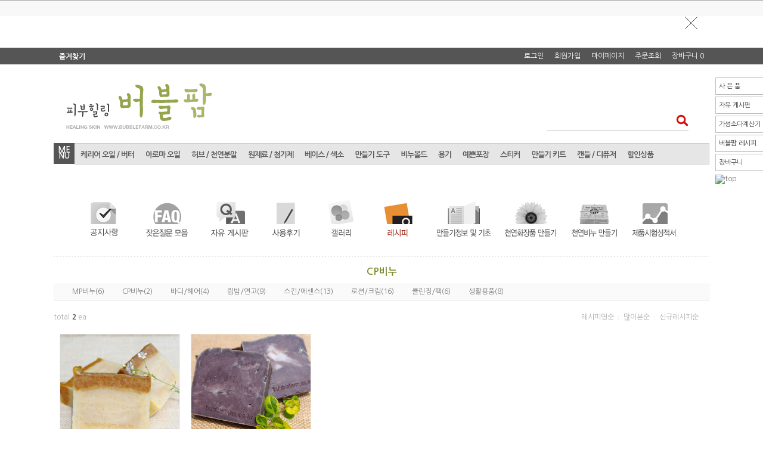

--- FILE ---
content_type: text/html
request_url: http://bubblefarm.co.kr/shop/shopbrand.html?xcode=061&type=M&mcode=003
body_size: 13773
content:
<!DOCTYPE html PUBLIC "-//W3C//DTD HTML 4.01//EN" "http://www.w3.org/TR/html4/strict.dtd">
<html>
<head>
<meta http-equiv="CONTENT-TYPE" content="text/html;charset=EUC-KR">
 <meta name="naver-site-verification" content="013b44262c4343bc2a78fe54b86594732c2ba114"/>
 <meta name="title" content="버블팜">
 <link rel="canonical" href="http://www.bubblefarm.co.kr/">
 <meta name="description" content="천연화장품재료, 천연비누재료, 소이캔들재료, 만들기레시피, 바로사용가능 적립금, "> 
 <meta property="og:type" content="website">
 <meta property="og:title" content="버블팜">
 <meta property="og:description" content="천연화장품, 천연비누 만들기 재료 쇼핑몰, 만들기 레시피 제공">
 <meta property="og:image" content="http://bfarm1.cafe24.com/배너/버블팜메인.jpg"> 
 <meta property="og:url" content="http://www.bubblefarm.co.kr"> 

<link rel="shortcut icon" href="/shopimages/gooworl108/favicon.ico" type="image/x-icon">
<meta name="referrer" content="no-referrer-when-downgrade" />
<meta property="og:type" content="website" />
<meta property="og:url" content="http://www.bubblefarm.co.kr/shop/shopbrand.html?xcode=061&type=M&mcode=003" />
<title>버블팜 힐링 레시피 > CP비누</title>

<link type="text/css" rel="stylesheet" href="/shopimages/gooworl108/template/work/21953/common.css?r=1513151013" /><link rel="stylesheet" type="text/css" href="http://fonts.googleapis.com/earlyaccess/nanumgothic.css" / >

</head>
<script type="text/javascript" src="//wcs.naver.net/wcslog.js"></script>
<script type="text/javascript">
if (window.wcs) {
    if(!wcs_add) var wcs_add = {};
    wcs_add["wa"] = "s_4ab509484a77";
    wcs.inflow('bubblefarm.co.kr');
    wcs_do();
}
</script>

<body>
<script type="text/javascript" src="/js/jquery-1.7.2.min.js"></script>
<script type="text/javascript" src="/js/lazyload.min.js"></script>
<script type="text/javascript">
function getCookiefss(name) {
    lims = document.cookie;
    var index = lims.indexOf(name + "=");
    if (index == -1) {
        return null;
    }
    index = lims.indexOf("=", index) + 1; // first character
    var endstr = lims.indexOf(';', index);
    if (endstr == -1) {
        endstr = lims.length; // last character
    }
    return unescape(lims.substring(index, endstr));
}
</script><script type="text/javascript">
var MOBILE_USE = '';
</script><script type="text/javascript" src="/js/flash.js"></script>
<script type="text/javascript" src="/js/neodesign/rightbanner.js"></script>
<script type="text/javascript" src="/js/bookmark.js"></script>
<style type="text/css">

.MS_search_word { }

</style>

<script type="text/javascript">

    var is_unify_opt = '' ? true : false; 
    var pre_baskethidden = 'A';

</script>
<style type="text/css">
/* BASIC css start */
#prdBrand { padding-bottom: 90px; }

.cate-wrap { padding: 15px 0 0 0; }

#prdBrand .cate-wrap .bcate { text-align: center; font-size: 16px; font-weight: bold; color:#7a8c2f;}
#prdBrand .cate-wrap .mcate { zoom: 1; overflow: hidden; margin: 10px 0; background:#fafafa; padding: 5px 0 5px 20px; border: 1px solid #eeeeee;}
#prdBrand .cate-wrap .mcate li { float: left; padding: 0px 20px 2px 10px; background: url(/design/gooworl105/common/sub_list_icon_dot.png) no-repeat 0 45%; }
#prdBrand .cate-wrap .mcate li a:hover { text-decoration: underline; }

.cate-wrap .sub_list_icon { padding-right: 3px; vertical-align: middle; }

.sort { position: absolute; right: 0px; width: 215px; }
.sort ul { zoom: 1; overflow: hidden; }
.sort li { float: left; margin-right: 8px; padding-right: 8px; background: url(/images/d3/simple_line/common/bul_dotted_h7.gif) no-repeat 100% 45%; }
.sort li.last { margin-right: 0; padding-right: 0; background: 0; }
.sort li a { color: #aaa; }
/* BASIC css end */


</style>
<div id='blk_scroll_wings'><script type='text/javascript' src='/html/shopRbanner.html?param1=1' ></script></div>
<div id='cherrypicker_scroll'></div>
<div id="wrap">
    
<link type="text/css" rel="stylesheet" href="/shopimages/gooworl108/template/work/21953/header.1.css?t=201712191444" />
<script src="/design/gooworl108/10275/js/jquery.bxslider.min.js"></script>
<script src="/design/gooworl108/10275/js/jquery.cookie.js"></script>

<!-- 상단 띠배너 시작 -->
<div id="topBanner">
    <div class="bnnr_bx">
        <img src="http://bfarm1.cafe24.com/배너/최상단배너.jpg">alt="" />
        <p class="bt_closeBanner" onClick="close_banner()">닫기</p>
    </div>
</div><!-- //topBanner -->
<!-- //상단 띠배너 끝 -->

<!-- 헤더 시작 -->
<div id="header">
    <div class="hdArea" >
        <div class="hdTop">
            <div class="hdRight">
                <ul>
                    <li class="favorite"> <a href="javascript:CreateBookmarkLink('http://bubblefarm.co.kr', '');">즐겨찾기</a></li>
                                        <li><a href="https://bubblefarm.co.kr/shop/member.html?type=login">로그인</a></li>
                    <li><a href="https://bubblefarm.co.kr/shop/idinfo.html">회원가입</a></li>
                                        <li><a href="https://bubblefarm.co.kr/shop/member.html?type=mynewmain">마이페이지</a></li>
                    <li><a href="https://bubblefarm.co.kr/shop/confirm_login.html?type=myorder">주문조회</a></li>
                    <li><a href="/shop/basket.html">장바구니 <span id="user_basket_quantity" class="user_basket_quantity"></span></a></li>
                </ul>
            </div>
        </div>
    </div><!-- //hdArea -->
    <div class="hdMidArea">
        <div class="hdMiddle">
            <h1 class="logo"><a href="/index.html"><img src="/design/gooworl108/top/top_logo.png" alt="로고" title="로고" Onmouseover="this.src='/design/gooworl108/top/top_logo2.png'" Onmouseout="this.src='/design/gooworl108/top/top_logo.png'" ></a></h1>
            <div class="searchArea">
                <form action="/shop/shopbrand.html" method="post" name="search">                <fieldset>
                    <legend>상품 검색 폼</legend>
                    <input name="search" onkeydown="CheckKey_search();" value=""  class="MS_search_word input-keyword" />                    <a href="javascript:search_submit();">검색</a>
                </fieldset>
                </form>            </div>
        </div>
    </div><!-- //hdMidArea -->

    <div class="headerBottom">
        <div class="navWrap">
            <div class="menuAll">
                <p id="btn_allMenuOpen">ME NU</p>
            </div>
            <div class="lnb_wrap">
                <ul>
                                    <li class="lnb_menu">
                        <a href="/shop/shopbrand.html?type=X&xcode=001" class="lnb_plan">케리어 오일 / 버터</a>
                                                <div class="lnb_sub">
                            <div class="inner">
                                <ul>
                                                                    <li><a href="/shop/shopbrand.html?type=M&xcode=001&mcode=002">버터류</a></li>
                                                                                                        <li><a href="/shop/shopbrand.html?type=M&xcode=001&mcode=001">케리어(베이스) 오일</a></li>
                                                                                                    </ul>
                            </div>
                        </div>
                                            </li>
                                    <li class="lnb_menu">
                        <a href="/shop/shopbrand.html?type=X&xcode=002" class="lnb_plan">아로마 오일</a>
                                                <div class="lnb_sub">
                            <div class="inner">
                                <ul>
                                                                    <li><a href="/shop/shopbrand.html?type=M&xcode=002&mcode=001">에센셜 오일</a></li>
                                                                                                        <li><a href="/shop/shopbrand.html?type=M&xcode=002&mcode=003">플레이버 오일</a></li>
                                                                                                        <li><a href="/shop/shopbrand.html?type=M&xcode=002&mcode=004">퍼퓸 & 코오롱</a></li>
                                                                                                        <li><a href="/shop/shopbrand.html?type=M&xcode=002&mcode=002">프래그런스 오일</a></li>
                                                                                                        <li><a href="/shop/shopbrand.html?type=M&xcode=002&mcode=005">섬유유연제향</a></li>
                                                                                                    </ul>
                            </div>
                        </div>
                                            </li>
                                    <li class="lnb_menu">
                        <a href="/shop/shopbrand.html?type=X&xcode=003" class="lnb_plan">허브 / 천연분말</a>
                                                <div class="lnb_sub">
                            <div class="inner">
                                <ul>
                                                                    <li><a href="/shop/shopbrand.html?type=M&xcode=003&mcode=001">허브 / 허브분말</a></li>
                                                                                                        <li><a href="/shop/shopbrand.html?type=M&xcode=003&mcode=002">천연 분말</a></li>
                                                                                                        <li><a href="/shop/shopbrand.html?type=M&xcode=003&mcode=003">천연 색소/염료</a></li>
                                                                                                        <li><a href="/shop/shopbrand.html?type=M&xcode=003&mcode=004">클레이/기타분말</a></li>
                                                                                                    </ul>
                            </div>
                        </div>
                                            </li>
                                    <li class="lnb_menu">
                        <a href="/shop/shopbrand.html?type=X&xcode=004" >원재료 / 첨가제</a>
                                                <div class="lnb_sub">
                            <div class="inner">
                                <ul>
                                                                    <li><a href="/shop/shopbrand.html?type=M&xcode=004&mcode=001">원재료</a></li>
                                                                                                        <li><a href="/shop/shopbrand.html?type=M&xcode=004&mcode=004">유화제/점도제/계면활성제</a></li>
                                                                                                        <li><a href="/shop/shopbrand.html?type=M&xcode=004&mcode=002">기능성 첨가제</a></li>
                                                                                                        <li><a href="/shop/shopbrand.html?type=M&xcode=004&mcode=006">추출물</a></li>
                                                                                                        <li><a href="/shop/shopbrand.html?type=M&xcode=004&mcode=005">플로럴 워터 등</a></li>
                                                                                                        <li><a href="/shop/shopbrand.html?type=M&xcode=004&mcode=003">보존제(항산화제)</a></li>
                                                                                                    </ul>
                            </div>
                        </div>
                                            </li>
                                    <li class="lnb_menu">
                        <a href="/shop/shopbrand.html?type=X&xcode=005" >베이스 / 색소</a>
                                                <div class="lnb_sub">
                            <div class="inner">
                                <ul>
                                                                    <li><a href="/shop/shopbrand.html?type=M&xcode=005&mcode=003">화장품 베이스</a></li>
                                                                                                        <li><a href="/shop/shopbrand.html?type=M&xcode=005&mcode=001">비누 베이스</a></li>
                                                                                                        <li><a href="/shop/shopbrand.html?type=M&xcode=005&mcode=002">색소(색상)</a></li>
                                                                                                    </ul>
                            </div>
                        </div>
                                            </li>
                                    <li class="lnb_menu">
                        <a href="/shop/shopbrand.html?type=X&xcode=006" >만들기 도구</a>
                                                <div class="lnb_sub">
                            <div class="inner">
                                <ul>
                                                                    <li><a href="/shop/shopbrand.html?type=M&xcode=006&mcode=001">만들기 도구</a></li>
                                                                                                        <li><a href="/shop/shopbrand.html?type=M&xcode=006&mcode=002">전자제품</a></li>
                                                                                                        <li><a href="/shop/shopbrand.html?type=M&xcode=006&mcode=003">스템프</a></li>
                                                                                                    </ul>
                            </div>
                        </div>
                                            </li>
                                    <li class="lnb_menu">
                        <a href="/shop/shopbrand.html?type=X&xcode=008" >비누몰드</a>
                                                <div class="lnb_sub">
                            <div class="inner">
                                <ul>
                                                                    <li><a href="/shop/shopbrand.html?type=M&xcode=008&mcode=007">소프트 몰드</a></li>
                                                                                                        <li><a href="/shop/shopbrand.html?type=M&xcode=008&mcode=002">플라스틱 몰드</a></li>
                                                                                                        <li><a href="/shop/shopbrand.html?type=M&xcode=008&mcode=009">실리콘 몰드</a></li>
                                                                                                        <li><a href="/shop/shopbrand.html?type=M&xcode=008&mcode=008">대형/기둥 몰드</a></li>
                                                                                                        <li><a href="/shop/shopbrand.html?type=M&xcode=008&mcode=013">다구 몰드</a></li>
                                                                                                        <li><a href="/shop/shopbrand.html?type=M&xcode=008&mcode=014">핸드메이드몰드</a></li>
                                                                                                    </ul>
                            </div>
                        </div>
                                            </li>
                                    <li class="lnb_menu">
                        <a href="/shop/shopbrand.html?type=X&xcode=007" >용기 </a>
                                                <div class="lnb_sub">
                            <div class="inner">
                                <ul>
                                                                    <li><a href="/shop/shopbrand.html?type=M&xcode=007&mcode=001">립 용기</a></li>
                                                                                                        <li><a href="/shop/shopbrand.html?type=M&xcode=007&mcode=005">크림 용기</a></li>
                                                                                                        <li><a href="/shop/shopbrand.html?type=M&xcode=007&mcode=002">스프레이 용기</a></li>
                                                                                                        <li><a href="/shop/shopbrand.html?type=M&xcode=007&mcode=006">펌프 용기</a></li>
                                                                                                        <li><a href="/shop/shopbrand.html?type=M&xcode=007&mcode=004">바 / 튜브 용기</a></li>
                                                                                                        <li><a href="/shop/shopbrand.html?type=M&xcode=007&mcode=003">액상 / 기타 용기</a></li>
                                                                                                    </ul>
                            </div>
                        </div>
                                            </li>
                                    <li class="lnb_menu">
                        <a href="/shop/shopbrand.html?type=X&xcode=057" >예쁜포장</a>
                                                <div class="lnb_sub">
                            <div class="inner">
                                <ul>
                                                                    <li><a href="/shop/shopbrand.html?type=M&xcode=057&mcode=001">선물 상자</a></li>
                                                                                                        <li><a href="/shop/shopbrand.html?type=M&xcode=057&mcode=002">쇼핑백 / 비닐</a></li>
                                                                                                        <li><a href="/shop/shopbrand.html?type=M&xcode=057&mcode=003">리본 / 타이</a></li>
                                                                                                        <li><a href="/shop/shopbrand.html?type=M&xcode=057&mcode=005">기타 포장재</a></li>
                                                                                                    </ul>
                            </div>
                        </div>
                                            </li>
                                    <li class="lnb_menu">
                        <a href="/shop/shopbrand.html?type=X&xcode=059" >스티커</a>
                                                <div class="lnb_sub">
                            <div class="inner">
                                <ul>
                                                                    <li><a href="/shop/shopbrand.html?type=M&xcode=059&mcode=001">비누 스티커</a></li>
                                                                                                        <li><a href="/shop/shopbrand.html?type=M&xcode=059&mcode=004">립밤 / 연고</a></li>
                                                                                                        <li><a href="/shop/shopbrand.html?type=M&xcode=059&mcode=006">스킨/에센스/로션/크림</a></li>
                                                                                                        <li><a href="/shop/shopbrand.html?type=M&xcode=059&mcode=002">바디/헤어/클린저</a></li>
                                                                                                        <li><a href="/shop/shopbrand.html?type=M&xcode=059&mcode=003">공용 / 기타</a></li>
                                                                                                    </ul>
                            </div>
                        </div>
                                            </li>
                                    <li class="lnb_menu">
                        <a href="/shop/shopbrand.html?type=X&xcode=009" >만들기 키트</a>
                                                <div class="lnb_sub">
                            <div class="inner">
                                <ul>
                                                                    <li><a href="/shop/shopbrand.html?type=M&xcode=009&mcode=003">DIY 상품</a></li>
                                                                                                        <li><a href="/shop/shopbrand.html?type=M&xcode=009&mcode=006">cp비누 만들기</a></li>
                                                                                                        <li><a href="/shop/shopbrand.html?type=M&xcode=009&mcode=001">mp비누 만들기</a></li>
                                                                                                        <li><a href="/shop/shopbrand.html?type=M&xcode=009&mcode=004">완제품 비누</a></li>
                                                                                                    </ul>
                            </div>
                        </div>
                                            </li>
                                    <li class="lnb_menu">
                        <a href="/shop/shopbrand.html?type=X&xcode=010" >캔들 / 디퓨저</a>
                                                <div class="lnb_sub">
                            <div class="inner">
                                <ul>
                                                                    <li><a href="/shop/shopbrand.html?type=M&xcode=010&mcode=003">캔들왁스</a></li>
                                                                                                        <li><a href="/shop/shopbrand.html?type=M&xcode=010&mcode=001">심지 / 탭 / 용기</a></li>
                                                                                                        <li><a href="/shop/shopbrand.html?type=M&xcode=010&mcode=005">캔들 프래그런스</a></li>
                                                                                                        <li><a href="/shop/shopbrand.html?type=M&xcode=010&mcode=007">캔들 색소</a></li>
                                                                                                        <li><a href="/shop/shopbrand.html?type=M&xcode=010&mcode=002">캔들상자 / 스티커</a></li>
                                                                                                        <li><a href="/shop/shopbrand.html?type=M&xcode=010&mcode=006">캔들 / 키트</a></li>
                                                                                                        <li><a href="/shop/shopbrand.html?type=M&xcode=010&mcode=004">아로마 디퓨저</a></li>
                                                                                                    </ul>
                            </div>
                        </div>
                                            </li>
                                    <li class="lnb_menu">
                        <a href="/shop/shopbrand.html?type=X&xcode=056" >할인상품</a>
                                                <div class="lnb_sub">
                            <div class="inner">
                                <ul>
                                                                    <li><a href="/shop/shopbrand.html?type=M&xcode=056&mcode=002">한정수량 할인 상품</a></li>
                                                                                                        <li><a href="/shop/shopbrand.html?type=M&xcode=056&mcode=003">개별 결제</a></li>
                                                                                                    </ul>
                            </div>
                        </div>
                                            </li>
                                </ul>
            </div>

            <!-- 전체보기 메뉴 -->
            <div id="allMenuView" class="allMenuView">
                <div class="bx_allmenu">
                    <div class="all_menuList">
                        <ul>
                                                    <li class="m1">
                                <a href="/shop/shopbrand.html?type=X&xcode=001">케리어 오일 / 버터 <i class="fa fa-angle-down"></i></a>
                                                                <div class="all_sub">
                                    <ul>
                                                                            <li><a href="/shop/shopbrand.html?type=M&xcode=001&mcode=002">버터류</a></li>
                                                                                                                    <li><a href="/shop/shopbrand.html?type=M&xcode=001&mcode=001">케리어(베이스) 오일</a></li>
                                                                                                                </ul>
                                </div>
                                                            </li>
                                                    <li class="m2">
                                <a href="/shop/shopbrand.html?type=X&xcode=002">아로마 오일 <i class="fa fa-angle-down"></i></a>
                                                                <div class="all_sub">
                                    <ul>
                                                                            <li><a href="/shop/shopbrand.html?type=M&xcode=002&mcode=001">에센셜 오일</a></li>
                                                                                                                    <li><a href="/shop/shopbrand.html?type=M&xcode=002&mcode=003">플레이버 오일</a></li>
                                                                                                                    <li><a href="/shop/shopbrand.html?type=M&xcode=002&mcode=004">퍼퓸 & 코오롱</a></li>
                                                                                                                    <li><a href="/shop/shopbrand.html?type=M&xcode=002&mcode=002">프래그런스 오일</a></li>
                                                                                                                    <li><a href="/shop/shopbrand.html?type=M&xcode=002&mcode=005">섬유유연제향</a></li>
                                                                                                                </ul>
                                </div>
                                                            </li>
                                                    <li class="m3">
                                <a href="/shop/shopbrand.html?type=X&xcode=003">허브 / 천연분말 <i class="fa fa-angle-down"></i></a>
                                                                <div class="all_sub">
                                    <ul>
                                                                            <li><a href="/shop/shopbrand.html?type=M&xcode=003&mcode=001">허브 / 허브분말</a></li>
                                                                                                                    <li><a href="/shop/shopbrand.html?type=M&xcode=003&mcode=002">천연 분말</a></li>
                                                                                                                    <li><a href="/shop/shopbrand.html?type=M&xcode=003&mcode=003">천연 색소/염료</a></li>
                                                                                                                    <li><a href="/shop/shopbrand.html?type=M&xcode=003&mcode=004">클레이/기타분말</a></li>
                                                                                                                </ul>
                                </div>
                                                            </li>
                                                    <li class="m4">
                                <a href="/shop/shopbrand.html?type=X&xcode=004">원재료 / 첨가제 <i class="fa fa-angle-down"></i></a>
                                                                <div class="all_sub">
                                    <ul>
                                                                            <li><a href="/shop/shopbrand.html?type=M&xcode=004&mcode=001">원재료</a></li>
                                                                                                                    <li><a href="/shop/shopbrand.html?type=M&xcode=004&mcode=004">유화제/점도제/계면활성제</a></li>
                                                                                                                    <li><a href="/shop/shopbrand.html?type=M&xcode=004&mcode=002">기능성 첨가제</a></li>
                                                                                                                    <li><a href="/shop/shopbrand.html?type=M&xcode=004&mcode=006">추출물</a></li>
                                                                                                                    <li><a href="/shop/shopbrand.html?type=M&xcode=004&mcode=005">플로럴 워터 등</a></li>
                                                                                                                    <li><a href="/shop/shopbrand.html?type=M&xcode=004&mcode=003">보존제(항산화제)</a></li>
                                                                                                                </ul>
                                </div>
                                                            </li>
                                                    <li class="m5">
                                <a href="/shop/shopbrand.html?type=X&xcode=005">베이스 / 색소 <i class="fa fa-angle-down"></i></a>
                                                                <div class="all_sub">
                                    <ul>
                                                                            <li><a href="/shop/shopbrand.html?type=M&xcode=005&mcode=003">화장품 베이스</a></li>
                                                                                                                    <li><a href="/shop/shopbrand.html?type=M&xcode=005&mcode=001">비누 베이스</a></li>
                                                                                                                    <li><a href="/shop/shopbrand.html?type=M&xcode=005&mcode=002">색소(색상)</a></li>
                                                                                                                </ul>
                                </div>
                                                            </li>
                                                    <li class="m6">
                                <a href="/shop/shopbrand.html?type=X&xcode=006">만들기 도구 <i class="fa fa-angle-down"></i></a>
                                                                <div class="all_sub">
                                    <ul>
                                                                            <li><a href="/shop/shopbrand.html?type=M&xcode=006&mcode=001">만들기 도구</a></li>
                                                                                                                    <li><a href="/shop/shopbrand.html?type=M&xcode=006&mcode=002">전자제품</a></li>
                                                                                                                    <li><a href="/shop/shopbrand.html?type=M&xcode=006&mcode=003">스템프</a></li>
                                                                                                                </ul>
                                </div>
                                                            </li>
                                                    <li class="m7">
                                <a href="/shop/shopbrand.html?type=X&xcode=008">비누몰드 <i class="fa fa-angle-down"></i></a>
                                                                <div class="all_sub">
                                    <ul>
                                                                            <li><a href="/shop/shopbrand.html?type=M&xcode=008&mcode=007">소프트 몰드</a></li>
                                                                                                                    <li><a href="/shop/shopbrand.html?type=M&xcode=008&mcode=002">플라스틱 몰드</a></li>
                                                                                                                    <li><a href="/shop/shopbrand.html?type=M&xcode=008&mcode=009">실리콘 몰드</a></li>
                                                                                                                    <li><a href="/shop/shopbrand.html?type=M&xcode=008&mcode=008">대형/기둥 몰드</a></li>
                                                                                                                    <li><a href="/shop/shopbrand.html?type=M&xcode=008&mcode=013">다구 몰드</a></li>
                                                                                                                    <li><a href="/shop/shopbrand.html?type=M&xcode=008&mcode=014">핸드메이드몰드</a></li>
                                                                                                                </ul>
                                </div>
                                                            </li>
                                                    <li class="m8">
                                <a href="/shop/shopbrand.html?type=X&xcode=007">용기  <i class="fa fa-angle-down"></i></a>
                                                                <div class="all_sub">
                                    <ul>
                                                                            <li><a href="/shop/shopbrand.html?type=M&xcode=007&mcode=001">립 용기</a></li>
                                                                                                                    <li><a href="/shop/shopbrand.html?type=M&xcode=007&mcode=005">크림 용기</a></li>
                                                                                                                    <li><a href="/shop/shopbrand.html?type=M&xcode=007&mcode=002">스프레이 용기</a></li>
                                                                                                                    <li><a href="/shop/shopbrand.html?type=M&xcode=007&mcode=006">펌프 용기</a></li>
                                                                                                                    <li><a href="/shop/shopbrand.html?type=M&xcode=007&mcode=004">바 / 튜브 용기</a></li>
                                                                                                                    <li><a href="/shop/shopbrand.html?type=M&xcode=007&mcode=003">액상 / 기타 용기</a></li>
                                                                                                                </ul>
                                </div>
                                                            </li>
                                                    <li class="m9">
                                <a href="/shop/shopbrand.html?type=X&xcode=057">예쁜포장 <i class="fa fa-angle-down"></i></a>
                                                                <div class="all_sub">
                                    <ul>
                                                                            <li><a href="/shop/shopbrand.html?type=M&xcode=057&mcode=001">선물 상자</a></li>
                                                                                                                    <li><a href="/shop/shopbrand.html?type=M&xcode=057&mcode=002">쇼핑백 / 비닐</a></li>
                                                                                                                    <li><a href="/shop/shopbrand.html?type=M&xcode=057&mcode=003">리본 / 타이</a></li>
                                                                                                                    <li><a href="/shop/shopbrand.html?type=M&xcode=057&mcode=005">기타 포장재</a></li>
                                                                                                                </ul>
                                </div>
                                                            </li>
                                                    <li class="m10">
                                <a href="/shop/shopbrand.html?type=X&xcode=059">스티커 <i class="fa fa-angle-down"></i></a>
                                                                <div class="all_sub">
                                    <ul>
                                                                            <li><a href="/shop/shopbrand.html?type=M&xcode=059&mcode=001">비누 스티커</a></li>
                                                                                                                    <li><a href="/shop/shopbrand.html?type=M&xcode=059&mcode=004">립밤 / 연고</a></li>
                                                                                                                    <li><a href="/shop/shopbrand.html?type=M&xcode=059&mcode=006">스킨/에센스/로션/크림</a></li>
                                                                                                                    <li><a href="/shop/shopbrand.html?type=M&xcode=059&mcode=002">바디/헤어/클린저</a></li>
                                                                                                                    <li><a href="/shop/shopbrand.html?type=M&xcode=059&mcode=003">공용 / 기타</a></li>
                                                                                                                </ul>
                                </div>
                                                            </li>
                                                    <li class="m11">
                                <a href="/shop/shopbrand.html?type=X&xcode=009">만들기 키트 <i class="fa fa-angle-down"></i></a>
                                                                <div class="all_sub">
                                    <ul>
                                                                            <li><a href="/shop/shopbrand.html?type=M&xcode=009&mcode=003">DIY 상품</a></li>
                                                                                                                    <li><a href="/shop/shopbrand.html?type=M&xcode=009&mcode=006">cp비누 만들기</a></li>
                                                                                                                    <li><a href="/shop/shopbrand.html?type=M&xcode=009&mcode=001">mp비누 만들기</a></li>
                                                                                                                    <li><a href="/shop/shopbrand.html?type=M&xcode=009&mcode=004">완제품 비누</a></li>
                                                                                                                </ul>
                                </div>
                                                            </li>
                                                    <li class="m12">
                                <a href="/shop/shopbrand.html?type=X&xcode=010">캔들 / 디퓨저 <i class="fa fa-angle-down"></i></a>
                                                                <div class="all_sub">
                                    <ul>
                                                                            <li><a href="/shop/shopbrand.html?type=M&xcode=010&mcode=003">캔들왁스</a></li>
                                                                                                                    <li><a href="/shop/shopbrand.html?type=M&xcode=010&mcode=001">심지 / 탭 / 용기</a></li>
                                                                                                                    <li><a href="/shop/shopbrand.html?type=M&xcode=010&mcode=005">캔들 프래그런스</a></li>
                                                                                                                    <li><a href="/shop/shopbrand.html?type=M&xcode=010&mcode=007">캔들 색소</a></li>
                                                                                                                    <li><a href="/shop/shopbrand.html?type=M&xcode=010&mcode=002">캔들상자 / 스티커</a></li>
                                                                                                                    <li><a href="/shop/shopbrand.html?type=M&xcode=010&mcode=006">캔들 / 키트</a></li>
                                                                                                                    <li><a href="/shop/shopbrand.html?type=M&xcode=010&mcode=004">아로마 디퓨저</a></li>
                                                                                                                </ul>
                                </div>
                                                            </li>
                                                    <li class="m13">
                                <a href="/shop/shopbrand.html?type=X&xcode=056">할인상품 <i class="fa fa-angle-down"></i></a>
                                                                <div class="all_sub">
                                    <ul>
                                                                            <li><a href="/shop/shopbrand.html?type=M&xcode=056&mcode=002">한정수량 할인 상품</a></li>
                                                                                                                    <li><a href="/shop/shopbrand.html?type=M&xcode=056&mcode=003">개별 결제</a></li>
                                                                                                                </ul>
                                </div>
                                                            </li>
                                                    <li class="m14">
                                <a href="/shop/shopbrand.html?type=Y&xcode=065">아이템별 상품 <i class="fa fa-angle-down"></i></a>
                                                                <div class="all_sub">
                                    <ul>
                                                                            <li><a href="/shop/shopbrand.html?type=N&xcode=065&mcode=010">향수</a></li>
                                                                                                                    <li><a href="/shop/shopbrand.html?type=N&xcode=065&mcode=003">썬케어</a></li>
                                                                                                                    <li><a href="/shop/shopbrand.html?type=N&xcode=065&mcode=009">헤어케어</a></li>
                                                                                                                    <li><a href="/shop/shopbrand.html?type=N&xcode=065&mcode=005">아토피</a></li>
                                                                                                                    <li><a href="/shop/shopbrand.html?type=N&xcode=065&mcode=004">안티에이징</a></li>
                                                                                                                    <li><a href="/shop/shopbrand.html?type=N&xcode=065&mcode=006">여드름</a></li>
                                                                                                                    <li><a href="/shop/shopbrand.html?type=N&xcode=065&mcode=007">보습</a></li>
                                                                                                                    <li><a href="/shop/shopbrand.html?type=N&xcode=065&mcode=002">민감</a></li>
                                                                                                                    <li><a href="/shop/shopbrand.html?type=N&xcode=065&mcode=001">미백</a></li>
                                                                                                                    <li><a href="/shop/shopbrand.html?type=N&xcode=065&mcode=008">립케어</a></li>
                                                                            </ul>
                                    <ul>
                                                                                                                </ul>
                                </div>
                                                            </li>
                                                    <li class="m15">
                                <a href="/shop/shopbrand.html?type=X&xcode=061">버블팜 힐링 레시피 <i class="fa fa-angle-down"></i></a>
                                                                <div class="all_sub">
                                    <ul>
                                                                            <li><a href="/shop/shopbrand.html?type=M&xcode=061&mcode=002">MP비누</a></li>
                                                                                                                    <li><a href="/shop/shopbrand.html?type=M&xcode=061&mcode=003">CP비누</a></li>
                                                                                                                    <li><a href="/shop/shopbrand.html?type=M&xcode=061&mcode=004">바디/헤어</a></li>
                                                                                                                    <li><a href="/shop/shopbrand.html?type=M&xcode=061&mcode=005">립밤/연고</a></li>
                                                                                                                    <li><a href="/shop/shopbrand.html?type=M&xcode=061&mcode=006">스킨/에센스</a></li>
                                                                                                                    <li><a href="/shop/shopbrand.html?type=M&xcode=061&mcode=007">로션/크림</a></li>
                                                                                                                    <li><a href="/shop/shopbrand.html?type=M&xcode=061&mcode=008">클린징/팩</a></li>
                                                                                                                    <li><a href="/shop/shopbrand.html?type=M&xcode=061&mcode=009">생활용품</a></li>
                                                                                                                </ul>
                                </div>
                                                            </li>
                          
                        </ul>
                    </div>
                </div>
                <p id="btn_allMenuClose">닫기</p>
            </div>
            <!-- //전체보기 메뉴 -->
        </div><!-- //navWrap -->
    </div><!-- //headerBottom -->
</div><!-- //header -->
<!-- //헤더 끝 -->
<script type="text/javascript" src="/shopimages/gooworl108/template/work/21953/header.1.js?t=201712191444"></script>
    <div id="contentWrapper">
        <div id="contentWrap">
            <div id="content">
                <div id="prdBrand">

                        <div class="bbs-hd">
<div class="link">
<img src="/design/gooworl108/board/board_banner_6.png" width="1024" height="96" usemap="#board_menu" />
<map name="board_menu">
<area shape="rect" coords="16,22,78,87" href="/board/board.html?code=gooworl108_board6" target="" alt="공지사항">
<area shape="rect" coords="113,22,192,86" href="/board/board.html?code=gooworl108_board1" target="" alt="잦은질문 모음">
<area shape="rect" coords="220,22,294,87" href="/board/board.html?code=gooworl108" target="" alt="자유게시판">
<area shape="rect" coords="320,22,384,86" href="/shop/reviewmore.html" target="" alt="사용후기">
<area shape="rect" coords="410,22,478,86" href="/board/board.html?code=gooworl108_image1" target="" alt=" 갤러리">
<area shape="rect" coords="506,22,572,86" href="/shop/shopbrand.html?xcode=061&type=X" target="" alt="레시피">
<area shape="rect" coords="599,22,700,87" href="/board/board.html?code=gooworl108_board3" target="" alt="만들기정보 및 기초">
<area shape="rect" coords="714,23,813,86" href="/board/board.html?code=gooworl108_board4" target="" alt="천연화장품 만들기">
<area shape="rect" coords="826,22,915,87" href="/board/board.html?code=gooworl108_board2" target="" alt="천연비누만들기">
<area shape="rect" coords="930,22,1012,86" href="/board/board.html?code=gooworl108_board5" target="" alt="제품시험성적서">
</map>
</div>
                        </div>

<!--상품분류 카테고리-->
                     <div class="cate-wrap">
                        <h3 class="bcate">CP비누</h3>

                                               <ul class="mcate">
                                                                    <li><a href="/shop/shopbrand.html?xcode=061&type=M&mcode=002">MP비누</a>(6)</li>
                                                                            <li><a href="/shop/shopbrand.html?xcode=061&type=M&mcode=003">CP비누</a>(2)</li>
                                                                            <li><a href="/shop/shopbrand.html?xcode=061&type=M&mcode=004">바디/헤어</a>(4)</li>
                                                                            <li><a href="/shop/shopbrand.html?xcode=061&type=M&mcode=005">립밤/연고</a>(9)</li>
                                                                            <li><a href="/shop/shopbrand.html?xcode=061&type=M&mcode=006">스킨/에센스</a>(13)</li>
                                                                            <li><a href="/shop/shopbrand.html?xcode=061&type=M&mcode=007">로션/크림</a>(16)</li>
                                                                            <li><a href="/shop/shopbrand.html?xcode=061&type=M&mcode=008">클린징/팩</a>(6)</li>
                                                                            <li><a href="/shop/shopbrand.html?xcode=061&type=M&mcode=009">생활용품</a>(8)</li>
                                                            </ul>
                       
                    </div>
<!--상품분류 카테고리-->
            
                    <div class="mcolum-prd">
                                                
                        <div class="prd-hd-ctrl">
                            <dl class="total">
                                <dt>total</dt>
                                <dd><strong>2</strong> ea</dd>
                            </dl>
                        <dl class="sort">
                             <ul>
                                 <li><a href="javascript:sendsort('brandname')">레시피명순</a></li>
                                 <li><a href="javascript:sendsort('viewcnt')">많이본순</a></li>
                                 <li class="last"><a href="javascript:sendsort('order');">신규레시피순</a></li>
                             </ul>
                        </dl>
                        </div>
                                                <div class="prd-list">
                            <table summary="상품 섬네일, 상품명, 가격">
                                <caption>product</caption>
                                <colgroup>
                                    <col width="20%" />
                                    <col width="20%" />
                                    <col width="20%" />
                                    <col width="20%" />
                                    <col width="20%" />
                                </colgroup>
                                <tbody>
                                    <tr>
                                                                                    <td>
                                                <div class="tb-l">
                                                    <ul class="info">
                                                        <li class="thumb"><a href="/shop/shopdetail.html?branduid=495891&xcode=061&mcode=003&scode=&type=X&sort=order&cur_code=061003&search=&GfDT=bm11W1w%3D"><img class="MS_prod_img_m" src="/shopimages/gooworl108/0610030000232.jpg?1379063971" alt="상품 섬네일" title="상품 섬네일" /></a></li>
                                                        <li class="dsc">진피 비누</li>
                                                        <li><span class="pd_subname">건조하고 가려운 피부를 위한 촉촉 보호막 비누</span></li>
                                                                                                            </ul>
                                                </div>
                                            </td>
                                                                                                                                <td>
                                                <div class="tb-l">
                                                    <ul class="info">
                                                        <li class="thumb"><a href="/shop/shopdetail.html?branduid=495890&xcode=061&mcode=003&scode=&type=X&sort=order&cur_code=061003&search=&GfDT=Z2t3UA%3D%3D"><img class="MS_prod_img_m" src="/shopimages/gooworl108/0610030000222.jpg?1379063867" alt="상품 섬네일" title="상품 섬네일" /></a></li>
                                                        <li class="dsc">율피 & 율무 비누</li>
                                                        <li><span class="pd_subname">모공은 쪼여주고 피부는 탱탱하게~ </span></li>
                                                                                                            </ul>
                                                </div>
                                            </td>
                                                                                                                        </tr>
                                </tbody>
                            </table>
                        </div>
                        <ol class="paging">
                                                                                                                                                <li class="now"><a href="/shop/shopbrand.html?type=X&xcode=061&mcode=003&sort=&page=1">1</a></li>
                                                                                                                                            </ol>
                                            </div><!-- .mcolum-prd -->
                </div><!-- #prdBrand -->
            </div><!-- #content -->
        </div><!-- #contentWrap -->
    </div><!-- #contentWrapper-->
    <hr />
    
<link type="text/css" rel="stylesheet" href="/shopimages/gooworl108/template/work/21953/footer.1.css?t=201810081150" />
<div id="ftrWrap">
    <div id="footer">
        <center>
        <div class="footer_info"><!-- 고객센터 -->
            <img src="/design/gooworl108/bottom/footer_info1.png" width="1024" height="147" usemap="#info" alt="고객센터" />
            <map name="info">
                <area shape="circle" coords="753,69,41" href="https://www.doortodoor.co.kr/" target="_blank" alt="배송조회">
                <area shape="circle" coords="848,70,40" href="/board/board.html?code=gooworl108" target="" alt="상품문의">
                <area shape="circle" coords="943,69,41" href="/board/board.html?code=gooworl108_image1" target="" alt="구매후기">
            </map>
        </div><!-- 고객센터 --></center>
        <center>
        <div class="clink-w">
            <ul class="clink">
                <li><a href="/index.html">홈</a></li>
                <li><a href="javascript:view_join_terms();">이용약관</a></li>
                <li><a href="javascript:bottom_privacy();"><font color="505050">개인정보취급방침</font></a></li>
                <li><a href="/html/info.html">이용안내</a></li>
            </ul>
        </div></center><!-- .clink-w -->
        <center>
        <div class="info-w">
            <h2 class="blind">회사정보</h2>
            <div class="info">
                <dl>
                    <dt>상호 :</dt>
                    <dd>버블팜</dd>
                    <dt>대표 :</dt>
                    <dd>김미란</dd>
                    <dt>주소 :</dt>
                    <dd>대구광역시 수성구 청수로 551</dd>
                    <dt>물류창고 :</dt>
                    <dd>대구 북구 동암로12길 24-10 3층</dd>
                    <dt class="imp">TEL :</dt>
                    <dd class="imp">0502-153-0001</dd>          
                    <dt class="imp">FAX :</dt>
                    <dd class="imp">0502-123-5555</dd>          
                    <dt>E-mail :</dt>
                    <dd class="email"><a href="javascript: __mk_open('/html/email.html', 'link_send_mail', 'width=600px, height=600px, scrollbars=yes');">info@bubblefarm.co.kr</a></dd>
                </dl>
                <dl>
                    <dt>사업자등록번호 :</dt>
                    <dd>503-24-30275 <a href="https://www.ftc.go.kr/bizCommPop.do?wrkr_no=5032430275" target="_blank"><b>[사업자정보확인]</b></a></dd>
                    <dt>정보책임자 :</dt>
                    <dd>김미란</dd>
                    <dt>통신판매업신고 :</dt>
                    <dd class="last">2013-대구서구-0155 </dd>
                    <dt class="blind">Copyright All rights reserved.</dt>
                    <dd class="last copy">COPYRIGHT (c) BUBBLEFARM. ALL RIGHTS RESERVED.</dd>
                </dl>
            </div>
        </div></center><!-- .info-w -->
        <center>
        <div class="bottom">
            <div class="btm_icon">
               <img src="/design/gooworl/fran/bottom_icon.gif" alt="인증기관링크" >
            </div>
            <div class="link">
               <a href="http://www.inicis.com/index.jsp" target="_blank"><img src="/design/gooworl/fran/card.png" alt="카드내역조회" /></a>  
               <a href="http://ibn1.kbstar.com/quics?page=A010563&cc=a002346:a047278&mHValue=10ae79269eff301dbbb68a3108f28deb201307011557404" target="_blank"><img src="/design/gooworl/fran/escrow.png" alt="에스크로" /></a> &nbsp;&nbsp;       

               <!--<a href="https://www.doortodoor.co.kr/" target="_blank"><img src="/design/gooworl/fran//delivery.png" alt="배송조회" /></a> -->
            </div>
        </div></center>
    </div><!-- #footer -->
</div><!-- #ftrWrap -->

<br>
<center><a href="http://www.bubblefarm.co.kr/m/">모바일샵으로 이동</a></center><br><br><br></di>

<!-- Mirae Log Analysis Script Ver 1.0   -->
<script TYPE="text/javascript">
var mi_adkey = "nlybg";
var mi_script = "<scr"+"ipt "+"type='text/javascr"+"ipt' src='http://log1.toup.net/mirae_log.js?t="+(new Date().getTime())+"' async='true'></scr"+"ipt>"; 
document.writeln(mi_script);
</script>
<!-- Mirae Log Analysis Script END  --></div><!-- #wrap -->
<style type="text/css">

/** 옵션 미리보기 기본 스타일, 변경시에는 앞에 #MK_opt_preview 를 붙여서 개별디자인에 넣으면 ok **/
.mk_option_preview_outer {
    display : inline;
}
.mk_option_preview {
    background-color : white;
}
.mk_prd_option_list {
    color : #404040;
    font-size : 8pt;
    font-family : dotum;
    list-style : none;
    padding : 3px 3px 0;
    background-color : white;
    border : 1px solid #7899C2;
    width : 170px;
    margin : 0;
    text-align : left;
}

.mk_prd_option_list LI {
    line-height : 1.4;
    margin : 5px 0;
    display : block;
}

.mk_prd_option_list .mk_bt_opt_close {
    text-align : right;
}

.mk_prd_option_list .option-soldout {
    color : red;
}

/** 옵션 미리보기 - 리스트 **/
.mk_prd_option_list LI UL {
    list-style : none;
    padding : 0;
    margin : 4px 0 0 10px;
}

.mk_prd_option_list LI UL LI {
    line-height : 1.4;
    padding : 0;
    margin : 0;
}

.mk_prd_option_list LI H3 {
    margin : 0;
    font-size : 9pt;
}
/** 옵션 미리보기 - 조합 **/
.mk_prd_option_list .option-name {
    padding : 2px;
    background-color : #D6E5F7;
    color : #405F95;
    border-left : 2px solid #BBC9E3;
}
.mk_prd_option_list .option-required {
    color : red;
}

</style>

<iframe id="loginiframe" name="loginiframe" style="display: none;" frameborder="no" scrolling="no"></iframe>

<div id="basketpage" name="basketpage" style="position: absolute; visibility: hidden;"></div>

                    <div id="MK_opt_preview" class="mk_option_preview" style="position:absolute;z-index:100;top:0;"></div>

                <div id="detailpage" name="detailpage" style="position:absolute; visibility:hidden;"></div>

<form action="/shop/shopbrand.html" method="post" name="hashtagform">
    <input type="hidden" name="search" />
    <input type="hidden" name="search_ref" value="hashtag" />
</form> 

    <script src="/js/wishlist.js?v=r237747"></script>
    <script>
        window.addEventListener('load', function() {
            var makeshop_wishlist = new makeshopWishlist();
            makeshop_wishlist.init();
            makeshop_wishlist.observer();
        });
    </script>

<script type="text/javascript" src="/js/neodesign/detailpage.js?ver=r218356"></script>
<script type="text/javascript" src="/js/neodesign/product_list.js?r=20260116180259"></script>
<script type="text/javascript" src="/js/jquery-datepicker-ko.js"></script>
<script type="text/javascript" src="/js/shopbrand.js"></script>

<script type="text/javascript">

        (function ($) {
            $.ajax({
                type: 'POST',
                dataType: 'json',
                url: '/html/user_basket_quantity.html',
                data :{ 'IS_UNIFY_OPT': "false" }, 
                success: function(res) {                                                                                        
                    var _user_basket_quantity = res.user_basket_quantity || 0;
                    $('.user_basket_quantity').html(_user_basket_quantity); 
                },
                error : function(error) {
                    var _user_basket_quantity = 0;
                    $('.user_basket_quantity').html(_user_basket_quantity); 
                }
            });
        })(jQuery);



function CheckKey_search() {
    key = event.keyCode;
    if (key == 13) {
        
        document.search.submit();
    }
}

function search_submit() {
    var oj = document.search;
    if (oj.getAttribute('search') != 'null') {
        var reg = /\s{2}/g;
        oj.search.value = oj.search.value.replace(reg, '');
        oj.submit();
    }
}

function topnotice(temp, temp2) {
    window.open("/html/notice.html?date=" + temp + "&db=" + temp2, "", "width=450,height=450,scrollbars=yes");
}
function notice() {
    window.open("/html/notice.html?mode=list", "", "width=450,height=450,scrollbars=yes");
}

        function view_join_terms() {
            window.open('/html/join_terms.html','join_terms','height=570,width=590,scrollbars=yes');
        }

        function top_sendmail() {
            window.open('/html/email.html', 'email', 'width=100, height=100');
        }

    function bottom_privacy() {
        window.open('/html/privacy.html', 'privacy', 'height=570,width=590,scrollbars=yes');
    }

var db = 'gooworl108';

var baskethidden = 'A';

function sendsort(temp) {        location.href = "/shop/shopbrand.html?xcode=061&mcode=003&type=X&scode=&sort=" + temp;
}

function pagemove(temp) {
    location.href = "/shop/shopbrand.html?xcode=061&mcode=003&type=X&scode=&page=" + temp + "&sort=order";
}

function go_hashtag(search) {
    document.hashtagform.search.value = search;
    document.hashtagform.submit();
}   

function hanashopfree() {
    
}

        function changeviewtype(type) {            location.href = "/shop/shopbrand.html?xcode=061&mcode=003&type=X&scode=&sort=order&viewtype=" + type;
        }

    (function ($) {
        $(function() {
            //select_sort
            $('#MS_select_sort').change(function() {
                sendsort(this.options[this.selectedIndex].value);
            });

            $('#MS_select_category, #MS_select_category2').change(function() {                location.href = this.options[this.selectedIndex].value;
            });
        });
    })(jQuery);

</script>
<style type="text/css">
html, body {
scrollbar-face-color:#ffffff;
scrollbar-highlight-color:#cccccc;
scrollbar-shadoW-color:#cccccc;
scrollbar-3dlight-color:#ffffff;
scrollbar-arrow-color:#999999;
scrollbar-track-color:#ffffff;
scrollbar-DARKSHADOW-color:#ffffff;

}
</style>    <style type="text/css">
        .setPopupStyle { height:100%; min-height:100%; overflow:hidden !important; touch-action:none; }
    </style>
    <script src="/js/referer_cookie.js"></script>
    <script>
        window.addEventListener('load', function() {
            var referer_cookie = new RefererCookie();
            referer_cookie.addService(new EnuriBrandStoreCookie());
            referer_cookie.handler();
        });
    </script><script type="text/javascript">
if (typeof getCookie == 'undefined') {
    function getCookie(cookie_name) {
        var cookie = document.cookie;
        if (cookie.length > 0) {
            start_pos = cookie.indexOf(cookie_name);
            if (start_pos != -1) {
                start_pos += cookie_name.length;
                end_pos = cookie.indexOf(';', start_pos);
                if (end_pos == -1) {
                    end_pos = cookie.length;
                }
                return unescape(cookie.substring(start_pos + 1, end_pos));
            } else {
                return false;
            }
        } else {
            return false;
        }
    }
}
if (typeof setCookie == 'undefined') {
    function setCookie(cookie_name, cookie_value, expire_date, domain) {
        var today = new Date();
        var expire = new Date();
        expire.setTime(today.getTime() + 3600000 * 24 * expire_date);
        cookies = cookie_name + '=' + escape(cookie_value) + '; path=/;';

        if (domain != undefined) {
            cookies += 'domain=' + domain +  ';';
        }  else if (document.domain.match('www.') != null) {
            cookies += 'domain=' + document.domain.substr(3) + ';';
        }
        if (expire_date != 0) cookies += 'expires=' + expire.toGMTString();
        document.cookie = cookies;
    }
}



function MSLOG_loadJavascript(url) {
    var head= document.getElementsByTagName('head')[0];
    var script= document.createElement('script');
    script.type= 'text/javascript';
    var loaded = false;
    script.onreadystatechange= function () {
        if (this.readyState == 'loaded' || this.readyState == 'complete')
        { if (loaded) { return; } loaded = true; }
    }
    script.src = url;
    head.appendChild(script);
}
var MSLOG_charset = "euc-kr";
var MSLOG_server  = "/log/log29";
var MSLOG_code = "gooworl108";
var MSLOG_var = "[base64]";

//파워앱에서만 사용
try {
    var LOGAPP_var = "";
    var LOGAPP_is  = "N";
    if (LOGAPP_is == "Y" && LOGAPP_var != "") {
        var varUA = navigator.userAgent.toLowerCase(); //userAgent 값 얻기
        if (varUA.match('android') != null) { 
            //안드로이드 일때 처리
            window.android.basket_call(LOGAPP_var);
        } else if (varUA.indexOf("iphone")>-1||varUA.indexOf("ipad")>-1||varUA.indexOf("ipod")>-1) { 
            //IOS 일때 처리
            var messageToPost = {LOGAPP_var: LOGAPP_var};
            window.webkit.messageHandlers.basket_call.postMessage(messageToPost);
        } else {
            //아이폰, 안드로이드 외 처리
        }
    }
} catch(e) {}
//파워앱에서만 사용 END

if (document.charset) MSLOG_charset = document.charset.toLowerCase();
if (document.characterSet) MSLOG_charset = document.characterSet.toLowerCase();  //firefox;
MSLOG_loadJavascript(MSLOG_server + "/js/mslog.js?r=" + Math.random());


</script>
<meta http-equiv="ImageToolbar" content="No" />
<script type="text/javascript" src="/js/cookie.js"></script>
<script type="text/javascript">
function __mk_open(url, name, option) {
    window.open(url, name, option);
    //return false;
}

function action_invalidity() {
    return false;
}
document.oncontextmenu = action_invalidity;
document.ondragstart = action_invalidity;
document.onselectstart = action_invalidity;
</script>
<script type="text/javascript"></script><script type="text/javascript"></script><script>


function getInternetExplorerVersion() {
    var rv = -1;
    if (navigator.appName == 'Microsoft Internet Explorer') {
    var ua = navigator.userAgent;
    var re = new RegExp("MSIE ([0-9]{1,}[\.0-9]{0,})");
    if (re.exec(ua) != null)
    rv = parseFloat(RegExp.$1);
    }
    return rv;
}

function showcherrypickerWindow(height,mode,db){
    cherrypicker_width = document.body.clientWidth;
    var isIe = /*@cc_on!@*/false;
    if (isIe) {
        cherrypicker_width = parseInt(cherrypicker_width + 18);
    }
    setCookie('cherrypicker_view','on', 0);

    
    document.getElementById('cherrypicker_layer').style.display = "block";
    document.getElementById('cherrypicker_layer').innerHTML = Createflash_return(cherrypicker_width,'300','/flashskin/CherryPicker.swf?initial_xml=/shopimages/gooworl108/cherrypicker_initial.xml%3Fv=1768554179&product_xml=/shopimages/gooworl108/%3Fv=1768554179', 'cherrypicker_flash', '');
}

function load_cherrypicker(){
    cherrypicker_check = true;

    if (!document.getElementById('cherrypicker_layer')) {
        return;
    }


}
</script>
<script src="/js/product_rollover_image.js"></script>
<script>
    window.addEventListener('load', () => {
        // 페이지 로딩 시 롤오버 이미지가 존재하는 경우에만 스크립트 실행
        setTimeout(function () {
            // 페이지 로딩 시 롤오버 이미지가 존재하는 경우에만 스크립트 실행
            if (document.querySelectorAll('[rollover_onimg]').length > 0) {
                var productRolloverImage = new ProdctRolloverImage("pc");
                productRolloverImage.event();
            }
        }, 2000);
    });
</script>

<script>
var inputs = document.getElementsByTagName("input");
for (x=0; x<=inputs.length; x++) {
    if (inputs[x]) {
        myname = inputs[x].getAttribute("name");
        if(myname == "ssl") {
            inputs[x].checked = 'checked';
        }
    }
}
(function($) {
    $(document).ready(function() {
        jQuery(':checkbox[name=ssl]').click(function() {
            this.checked = true;
        });
    });
})(jQuery);
</script><script type="text/javascript">
(function ($) {
    var discount_remain_timeout = setTimeout(function() {
        if (jQuery('.MS_remain_date').length > 0) {
            var discount_remain_timer = setInterval(function() {
                var now = new Date().getTime();
                jQuery('.MS_remain_date').each(function(idx, el) {
                    if (jQuery(el).attr('value').length > 0 && jQuery(el).attr('value') != '종료일 미정') {
                        var _end_date = new Date(jQuery(el).attr('value')).getTime();
                        var _remain_date = _end_date - now;

                        if (_remain_date <= 0) {
                            jQuery(this).html('');
                        } else {
                            _d = Math.floor(_remain_date / (1000 * 60 * 60 * 24));
                            _h = Math.floor((_remain_date % (1000 * 60 * 60 * 24)) / (1000 * 60 * 60));
                            _m = Math.floor((_remain_date % (1000 * 60 * 60)) / (1000 * 60));
                            _s = Math.floor(_remain_date % (1000 * 60) / 1000);

                            jQuery(el).html(_d + "일 " + _h + "시간 " + _m + "분 " + _s + "초");
                        }
                    }
                });
            }, 1000);
        }
    }, 1000);
})(jQuery);
</script><script type="text/javascript">
if (document.cookie.indexOf("app_agent=power_app") >= 0) {
    jQuery('.sns-title').hide();jQuery('.facebook').hide();jQuery('.naver').hide();jQuery('.kakaotalk').hide();jQuery('.kakao').hide();
}
</script>
</body>
</html>

--- FILE ---
content_type: text/html
request_url: http://bubblefarm.co.kr/html/shopRbanner.html?param1=1
body_size: 938
content:
document.writeln('');
document.writeln('<link type="text/css" rel="stylesheet" href="/shopimages/gooworl108/template/work/21953/scroll.css?t=201712191435" />');
document.writeln('<script type="text/javascript">');
document.writeln('function attendance_open(){');
document.writeln('window.open(\'/shop/attendance.html\',\'attendance\',\'height=670,width=550\');');
document.writeln('}');
document.writeln('</script>');
document.writeln('');
document.writeln('        <div class="r_scrol">');
document.writeln('            <ul>');
document.writeln('            <li><a href="/board/board.html?code=gooworl108&page=1&type=v&board_cate=&num1=997031&num2=00000&number=6604&lock=N&flag=notice">사 은 품</a></li>');
document.writeln('            <li><a href="/board/board.html?code=gooworl108">자유 게시판</a></li>');
document.writeln('            <li><a href="/shop/page.html?id=1">가성소다계산기</a></li>');
document.writeln('            <li><a href="/shop/shopbrand.html?xcode=061&type=X">버블팜 레시피</a></li>');
document.writeln('            <li><a href="/shop/basket.html">장바구니</a></li>');
document.writeln('            </ul>');
document.writeln('        </div>');
document.writeln('');
document.writeln('');
document.writeln('');
document.writeln('');
document.writeln('<div class="attendance">');
document.writeln('<a href="javascript:alert(\'로그인 후에 이용해주세요\')"></a>');
document.writeln('</div>');
document.writeln('');
document.writeln('    ');
document.writeln('        <div class="ft">');
document.writeln('            <a href="#wrap"><img src="/design/gooworl/right/scroll_top.png" alt="top" title="top" /></a>');
document.writeln('        </div>');
document.writeln('<style type="text/css">');
document.writeln('');
document.writeln('#blk_scroll_wings, #cherrypicker_scroll {');
document.writeln('    position: absolute;');
document.writeln('    visibility: hidden;');
document.writeln('    z-index: 999;');
document.writeln('}');
document.writeln('');
document.writeln('</style>');
document.writeln('');
document.writeln('<script type="text/javascript">');
document.writeln('');
document.writeln('    banner_position_type = \'CENTER\';');
document.writeln('    BannerHandler(\'blk_scroll_wings//100||560||Y\');');
document.writeln('    if( window.addEventListener ) {');
document.writeln('        window.addEventListener("load",function() {');
document.writeln('                BannerHandler(\'blk_scroll_wings//100||560||Y\');');
document.writeln('        },false);');
document.writeln('    } else if( document.addEventListener ) {');
document.writeln('        document.addEventListener("load",function() {');
document.writeln('            BannerHandler(\'blk_scroll_wings//100||560||Y\');');
document.writeln('        },false);');
document.writeln('    } else if( window.attachEvent ) {');
document.writeln('        window.attachEvent("onload",function() {');
document.writeln('            BannerHandler(\'blk_scroll_wings//100||560||Y\');');
document.writeln('        });');
document.writeln('    }');
document.writeln('');
document.writeln('</script>');
document.writeln('');

--- FILE ---
content_type: text/css
request_url: http://bubblefarm.co.kr/shopimages/gooworl108/template/work/21953/footer.1.css?t=201810081150
body_size: 835
content:
/* BASIC css start */
#ftrWrap { margin:0 auto; width: 100%; }
#footer { width: 100%; }
#footer .clink-w { zoom: 1; position: relative;  width: 100%; height: 26px; background: #a8b769; }
#footer .clink-w:after { content: ""; display: block; clear: both; }

/* clink */
#footer .clink { zoom: 1; width: 1024px; overflow: hidden; position: relative; padding-left: 55px;  text-align: center; }
#footer .clink li { margin-right: 27px; }
#footer .clink li,
#footer .clink a { float: left; width: auto; color: #fff; font-weight: bold; height: 26px; line-height: 26px; letter-spacing: -1px; }
#footer .clink a:hover { color: #fccbd6; }
#footer .clink li.last a { background: none; }

/* top anchor */
#footer .anchor { position: absolute; top: 8px; right: 15px; }

/* info-w */
#footer .info-w  { position: relative; padding: 5px 70px 0 70px;  width: 1024px; }
#footer .info { zoom: 1; overflow: hidden; padding: 10px; background: url(/images/d3/sporty_style/common/bg_ftr_dot.gif) repeat-x 0 bottom;  }
#footer .info h3 { font-size: 0; line-height: 0; }
#footer .info dd a {line-height: 1; }
#footer .info dl { zoom: 1; overflow: hidden; margin-top: 5px; padding: 1px 0 0 55px; letter-spacing: -1px; text-align:center;  font-size:11px;}
#footer .info dt,
#footer .info dd { float: left; width: auto; }
#footer .info dt { margin-right: 3px; }
#footer .info dd { padding-right: 12px; margin-right: 10px; white-space: nowrap; background: url(/images/d3/sporty_style/common/bull_ftr_info_div.gif) no-repeat right 0; }
#footer .info dd.last { background: none; padding-right: 0; margin-right: 0; }
#footer .info dd.email { background: none; padding-right: 0; margin-right: 15px; }
#footer .info dd img { margin-left: 5px; vertical-align: middle; }
#footer .info dd.copy { padding-left:10px; line-height: 1; }
#footer .info dd.copy img { vertical-align: top; }
#footer .info .imp { color: #444; }
#footer .license { background: none; }
#footer .escrow { margin-top: 30px; text-align: center; }

/* bottom */
#footer .bottom { position: relative; width: 1024px; padding:10px 0 60px 120px;}
#footer .bottom .btm_icon {float:left;}
#footer .bottom .link {float:left; margin:0 0 0 40px;} 
/* BASIC css end */



--- FILE ---
content_type: text/css
request_url: http://bubblefarm.co.kr/shopimages/gooworl108/template/work/21953/scroll.css?t=201712191435
body_size: 1354
content:
/* BASIC css start */
#todayWrap { z-index: 2; }
#todayWrap .todayview { margin-top: 20px; width: 90px; height: 15px; text-align:center; vertical-align:middle; background: #8ea834; border: 1px solid #aaa; color: #fff; }
#todayWrap .cont { padding-bottom: 11px; border: 1px solid #e1e1e1;  background-color: #fcfcfc; }
#todayWrap .cont li a { display: inline-block; width: 69px; height: 69px; }
#todayWrap .cont li img { width: 100%; height: 100%; border: 1px solid #e1e1e1; }
#todayWrap .cont li { padding: 10px 9px 0 7px; }


.ft { margin-top: 10px; }
.ft img { width: 85px; }

/* ===== 박스메뉴 ===== */

.r_scrol {width:90px;margin-top:30px;  } 
.r_scrol ul {}
.r_scrol li { display:block;   width:100%;  height:25px;  margin-bottom:7px; }
.r_scrol li i { font-size:16px; padding-top:5px; }
.r_scrol li a { display:block;  padding:7px 5px 7px 5px;  color:#333; box-sizing:border-box;border:1px solid #bbb;background: none repeat scroll 0% 0% #fff; font-size:11px; letter-spacing: 0px; -webkit-transition:all 0.35s ease;-khtml-transition:all 0.35s ease;-moz-transition:all 0.35s ease;-ms-transition:all 0.35s ease;-o-transition:all 0.35s ease;transition:all 0.35s ease;}
.r_scrol li span { padding-left:5px; padding-left:5px; }
.r_scrol li a:hover {color:#fff; background: none repeat scroll 0% 0% #8baf0e;border:1px solid #000; }
/* BASIC css end */



--- FILE ---
content_type: application/x-javascript
request_url: http://bubblefarm.co.kr/shopimages/gooworl108/template/work/21953/header.1.js?t=201712191444
body_size: 1399
content:
jQuery(document).ready(function(){
    //상단 메뉴
    jQuery(".lnb_menu").mouseenter(function(){
    
        var _lengWidth = jQuery(this).find(".lnb_sub .inner ul").length;
        var _ulWidth = jQuery(this).find(".lnb_sub .inner ul").width();
        var _ulText = jQuery(this).find(".lnb_sub .inner ul li").length;
    
        jQuery(this).find("a").addClass("active");
        jQuery(this).find(".lnb_sub").css('width',(_lengWidth * _ulWidth) + 55);
        jQuery(this).find(".lnb_sub").stop().slideDown("fast");
        
        if ( _ulText < 11  ){
            jQuery(this).find(".lnb_sub").css('width', 150);
        }
        
        
    }).mouseleave(function(){
    
        jQuery(this).find("a").removeClass("active");
        jQuery(this).find(".lnb_sub").stop().slideUp("fast");
        
    });
    
    jQuery(".all_sub").each(function(){
        var _ulText2 = jQuery(this).find("ul li").length;

        if ( _ulText2 == 10  ){
            jQuery(this).css('width', 121);
            jQuery(this).find("ul:last-child").css("display","none");
        }
    });

    //상단 전체보기 메뉴 열기/닫기
    jQuery("#btn_allMenuOpen").click(function(){
        jQuery("#allMenuView").slideDown("fast");
    });
    jQuery("#btn_allMenuClose").click(function(){
        jQuery("#allMenuView").slideUp("fast");
    });

    //사이드메뉴 열기,닫기
    jQuery(".toggle_bt").on('click',function(){
        if (jQuery(this).attr("data") == "") {
            jQuery(this).attr("data","on");
            imgSrc = jQuery(this).find("img").attr("src");
            jQuery(".fix_rt_menu").stop().animate({right:"0px"},300);
            jQuery(this).find("img").attr("src",imgSrc.replace("_on","_off"));

        } else {
            jQuery(this).attr("data","");
            imgSrc = jQuery(this).find("img").attr("src");
            console.log(imgSrc);
            jQuery(this).find("img").attr("src",imgSrc.replace("_off","_on"));
            jQuery(".fix_rt_menu").stop().animate({right:"-210px"},300);
            
        }
    });
    

    loop();
}); 

jQuery(window).load(function(){

});

//상단 말풍선
function loop() {
    jQuery('.sp_bubble').animate ({ top: '+=4' }, 200) 
        .animate({ top: '-=4' }, 200)
        .animate({ top: '+=4' }, 200)
        .animate({ top: '-=4' }, 200)
        .animate({top:20}, 1600, function() {
        loop();
    });
}

//상단 배너 닫기
function close_banner(){
    jQuery("#topBanner").slideUp("fast");
    jQuery(".fix_rt_menu").animate({top:"28px"},200);
    jQuery.cookie('topbanner', 'close', { expires: 1, path: '/' });  
}

/* 상단 배너 쿠키값에 따른 초기 처리 */
jQuery(document).ready(function(){
    
    if(jQuery.cookie('topbanner') != "close") {
        jQuery("#topBanner").slideDown();
        jQuery(".fix_rt_menu").css("top", "108px");
    }
});


jQuery(function() {
    //상단으로 이동
    jQuery('#bt_top').click(function() {
        jQuery('body,html').animate({scrollTop:0},300);
    });
    jQuery('#bt_end').click(function() {
        jQuery('body,html').animate({scrollTop:jQuery(document).height()},300);
    });
    
    //사이드 메뉴
    if ( jQuery("#topBanner").css("display") == "none" ) {
		jQuery(".fix_rt_menu").css({
            "position":"fixed",
            "top":"28px"
        });
	}
   
});

jQuery(window).scroll(function() {
    
	var position = jQuery(window).scrollTop();
    var top_bn_block = 108 - position;
    var top_bn_none = 28 - position;
    
    //우측 사이드 메뉴
    if(top_bn_block < 0 ) { top_bn_block = 0; }
    if(top_bn_none < 0 ) { top_bn_none = 0; }
    if ( jQuery("#topBanner").css("display") == "none" ) {
		jQuery(".fix_rt_menu").css("top", top_bn_none);
	} else {
        jQuery(".fix_rt_menu").css("top", top_bn_block);
    }
    
    //상단메뉴
    if( position < 160 && jQuery("#topBanner").css("display") == "block" ) {
        jQuery("#header").removeClass("act");
        jQuery("#contentWrapper").css("padding-top","0px");
    } else if( position > 160 && jQuery("#topBanner").css("display") == "block" ) {
        jQuery("#header").addClass("act");
        jQuery("#contentWrapper").css("padding-top","190px");
    } else if( position < 160 && jQuery("#topBanner").css("display") == "none" ) {
        jQuery("#header").removeClass("act");
        jQuery("#contentWrapper").css("padding-top","0");
    } else if( position > 160 && jQuery("#topBanner").css("display") == "none" ) {
        jQuery("#header").addClass("act");
        jQuery("#contentWrapper").css("padding-top","190px");
    }
    
});